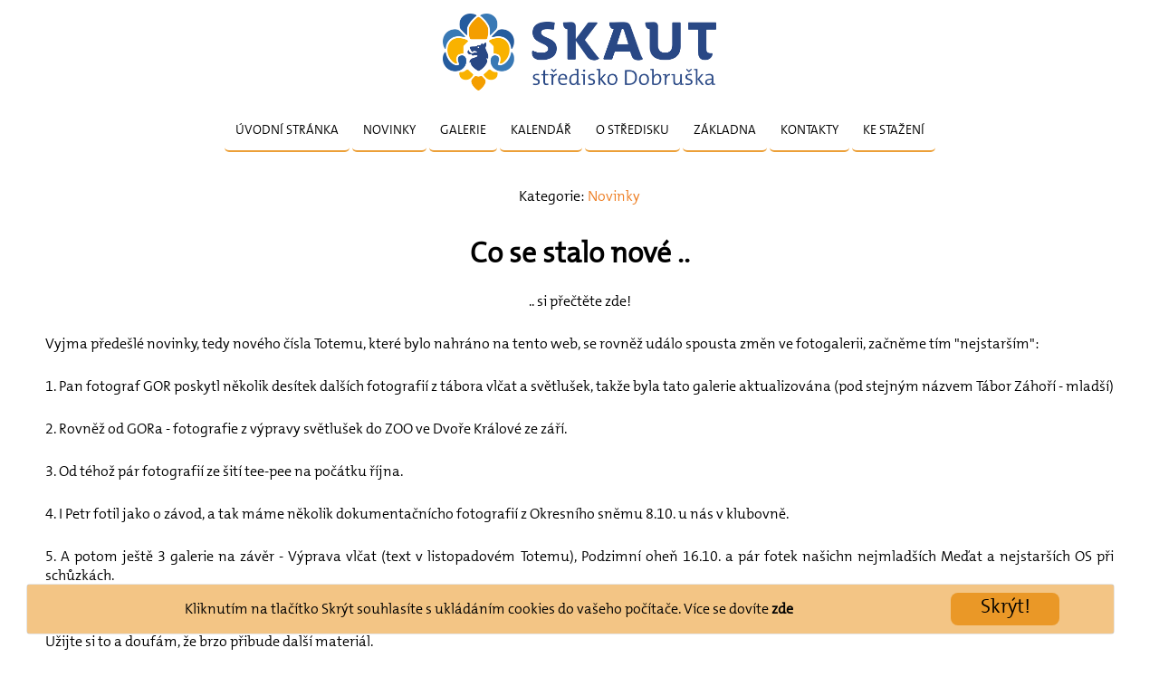

--- FILE ---
content_type: text/html; charset=UTF-8
request_url: https://junak.dobruska.cz/index.php?a=novinky/co-se-stalo-nove
body_size: 5900
content:
<!DOCTYPE html>
<html>
<head>
	<meta http-equiv="Content-Type" content="text/html; charset=UTF-8" />
<meta name="keywords" content="junák,dobruška,skaut,skauting" />
<meta name="description" content="stránky věnované skautingu" />
<meta name="author" content="MM, Dudy" />
<meta name="generator" content="SunLight CMS 7.5.5 STABLE0" />
<meta name="robots" content="index, follow" />
<link href="./plugins/templates/junakv3/style/system.css?1" type="text/css" rel="stylesheet" />
<link href="./plugins/templates/junakv3/style/layout.css?1" type="text/css" rel="stylesheet" />
<script type="text/javascript">/* <![CDATA[ */var sl_indexroot='./';/* ]]> */</script>
<script type="text/javascript" src="./remote/jscript.php?1&amp;default"></script>
<link rel="stylesheet" href="./remote/lightbox/style.css?1" type="text/css" media="screen" />
<script type="text/javascript" src="./remote/lightbox/script.js?1"></script>
<link rel="shortcut icon" href="favicon.ico?1" />
<title>Co se stalo nové .. - Junák Dobruška</title>
	<meta name="viewport" content="width=device-width, initial-scale=1.0">
</head>
<body>
	<div id="banner">
		<a href="index.php" class="index"><img class="junakdkaicon" src="plugins/templates/junakv3/images/junakdobruska.png"></a>
	</div>
	
	<div id="image">
<!--		<img class="desktop" src="plugins/templates/junakv3/images/header.jpg"> -->
		<div id="icons">
			<a href="https://www.facebook.com/Junák-český-skaut-středisko-Dobruška-z-s-233305073520410/?fref=ts">
				<img class="facebook" src="plugins/templates/junakv3/images/facebook.png"></a>
			<a href="https://www.instagram.com/junak_dobruska">
				<img class="instagram" src="plugins/templates/junakv3/images/instagram.png"></a>
			<a href="https://krizovatka.skaut.cz/">
				<img class="krizovatka" src="plugins/templates/junakv3/images/krizovatka.svg"></a>
		</div>
		<!-- <img class="mobile" src="plugins/templates/junakv3/images/header.jpg">-->
	</div> 
	<div id="menubutton">
		<a href="javascript:void(0)" onclick="showMenu()" title="Toggle Navigation Menu">Menu<img src="plugins/templates/junakv3/images/menu.png"></a>
	</div>
	<div id="menu">
			<ul class='menu'>
<li class="menu-item-index first"><a href='./'>Úvodní stránka</a></li>
<li class="menu-item-novinky"><a href='index.php?p=novinky'>Novinky</a></li>
<li class="menu-item-fotogalerie"><a href='index.php?p=fotogalerie'>Galerie</a></li>
<li class="menu-item-kalendar"><a href='index.php?p=kalendar'>Kalendář</a></li>
<li class="menu-item-o-stredisku"><a href='index.php?p=o-stredisku'>O středisku</a></li>
<li class="menu-item-zakladna"><a href='index.php?p=zakladna'>Základna</a></li>
<li class="menu-item-kontakty"><a href='index.php?p=kontakty'>Kontakty</a></li>
<li class="menu-item-ke-stazeni last"><a href='index.php?p=ke-stazeni'>Ke stažení</a></li>
</ul>	</div>
	<div id="container">
		<div id="content" class="bg2">
			<div class='article-navigation'><span>Kategorie: </span><a href='index.php?p=novinky'>Novinky</a></div>
<h1>Co se stalo nové ..</h1>
<p class='article-perex'>.. si přečtěte zde!</p>
<div class='article-content'>
<p>Vyjma předešlé novinky, tedy nového čísla Totemu, které bylo nahráno na tento web, se rovněž událo spousta změn ve fotogalerii, začněme tím "nejstarším":</p>
<p>1. Pan fotograf GOR poskytl několik desítek dalších fotografií z tábora vlčat a světlušek, takže byla tato galerie aktualizována (pod stejným názvem Tábor Záhoří - mladší)</p>
<p>2. Rovněž od GORa - fotografie z výpravy světlušek do ZOO ve Dvoře Králové ze září.</p>
<p>3. Od téhož pár fotografií ze šití tee-pee na počátku října.</p>
<p>4. I Petr fotil jako o závod, a tak máme několik dokumentačnícho fotografií z Okresního sněmu 8.10. u nás v klubovně.</p>
<p>5. A potom ještě 3 galerie na závěr - Výprava vlčat (text v listopadovém Totemu), Podzimní oheň 16.10. a pár fotek našichn nejmladších Meďat a nejstarších OS při schůzkách.</p>
<p></p>
<p>Užijte si to a doufám, že brzo přibude další materiál.</p>
</div>
<div class='cleaner'></div>

<div class='anchor'><a name='ainfo'></a></div>
<table class='article-info'>
<tr class='valign-top'>
<td>
        <strong>Autor:</strong> <a href='./index.php?m=profile&amp;id=MM' class='user-link-0 user-link-group-1'>MM</a><br />
        <strong>Vydáno:</strong> 7.11.2010 14:20<br />
        <strong>Přečteno:</strong> 13450x
        
</td>

</tr>
</table>

<p><a href='./printart.php?id=37' target='_blank'><img src='./plugins/templates/junakv3/images/icons/print.png' alt='print' class='icon' /> Formát pro tisk</a></p>
		</div>
		<div id="footer">
<!--
			<h1>Junák – český skaut<br>středisko Dobruška, z. s.</h1>
			<p style="border-top: none">
			<b>Adresa:</b><br>
			Domašínská 476<br>
			518 01 Dobruška<br>
			Česká republika<br>
			Zapsaný spolek podle zák.č. 89/2012 Sb.<br>
			Pobočný spolek se samostatnou právní osobností,<br>
			odvozenou od právní osobnosti právního spolku.<br>
			IČ 42 88 52 81 / DIČ CZ 42 88 52 81<br>
			Skautské evidenční číslo 524.07
			</p>
-->
			<p class="footer">  
				&copy;&nbsp;2010&ndash;2020&nbsp; <a href="/">Junák Dobruska</a> vytvořil <a href="http://ememko.cz">eMeMko.cz</a><br>
				&copy;&nbsp;2020&ndash;2020&nbsp; pro <a href="/">Junák Dobruska</a> upravil Dudy			
			</p>
		</div>
		<div id="cookiebar" style="display:none">
		    <p>Kliknutím na tlačítko Skrýt souhlasíte s ukládáním cookies do vašeho počítače. Více se dovíte <a href="index.php?p=cookies">zde</a></p>
		    <a id="hidecookiebar" href="javascript:void(0)" onclick="hidecbanner()" title="HideCookiebar">Skrýt!</a>
		</div>
	</div>
	<script type="text/javascript" src="plugins/templates/junakv3/common.js"></script>
</body>
</html>


--- FILE ---
content_type: text/css
request_url: https://junak.dobruska.cz/plugins/templates/junakv3/style/system.css?1
body_size: 1227
content:
/* vypis */
.list-title {margin: 15px 0 3px 0 !important; padding: 0 !important;}
.list-title a {font-size: 22px;}
.list-perex-image {}
.list-info {padding: 4px 0 15px 0 !important; clear: both; text-align: center; }
.list-info span {font-weight: bold;}
.list-info a {}

/* Dalsi prvky */
.icon {	height: 14px !important; width: auto !important; padding: 0 !important; }
/* clanek */
.article-navigation {padding-bottom: 10px; margin: 1em 0;}
.article-perex {}
.article-perex-image {}
.article-info {padding: 20px 0 10px 0; width: 100%;}
.article-info td {padding: 10px; line-height: 24px;}
.ratetable {padding: 5px;}
.ratetable td {padding: 0 2px; text-align: center; vertical-align: top;}
.ratetable tr.r1 * {font-weight: bold;}

.center { text-align: center; display: block;}
.paging { text-align: center; }
.paging a { background-color: #EE8027; padding: 4px 9px; color: black; border-radius: 12px; transition: 0.3s background-color; }
.paging a.act { background-color:  #E53434; }
.paging a:hover { background-color: #E53434; color: black; transition: 0.3s background-color; }
.orange { color: #E53434; }
.posts-form-buttons img {width: auto !important; height: 1em; padding: 0 !important;}




--- FILE ---
content_type: text/css
request_url: https://junak.dobruska.cz/plugins/templates/junakv3/style/layout.css?1
body_size: 10373
content:
@font-face {
    font-family: "Skaut";
    src: url("../skaut.woff") format("woff");
}
@font-face {
    font-family: "TheMix";
    src: url("../TheMix.woff") format("woff");
}

@media only screen and (max-width: 1200px) {
    body { font-family: TheMix; background-color: white; margin: 0; 
        text-align: center; font-size: 14px; min-width:300px;}
    a {text-decoration: none; color: #EE8027; overflow-wrap: anywhere;}
    
    #image { display: none; height: auto !important }
    #icons { margin: auto; width: 45%; }
    #icons img { width: 25%; padding: 3%; }
    #banner img { width: 60%; margin: 5% 20%; }
    
    #menubutton { background-color: #ECA038; height: 2%; font-family: TheMix; 
        text-align: center; width: 100%; height: 50px; font-size: 40px; }
    #menubutton a { height: 50px; color: black; display: block; padding-left: 50px; 
        line-height: 50px; font-weight: bold; font-size: 30px; }
    #menubutton img { float: right; height: 100%; }

    #menu { display: none; width: 100%; transition: 0.5s height; }
    #menu.visiblemenu {display: block; transition: 0.5s height; }
    #menu ul { width: 100%; padding: 0; margin: 0; }
    #menu li { display: inline-block; border-bottom: #EE8027 solid; width: 100%; } 
    #menu li a {color: black; display: block; width: initial; text-align: center; 
        padding: 2%; background-color: #F4F4F4; font-size: 22px; }

    #container { margin: auto; width: 95%; }

    #content h1 { text-align: center; font-size: 48px; margin: 16px auto;  }
    #content h2 { text-align: center; margin: 0;  font-size: 28px; padding-top: 24px; }
    #content h3 { text-align: center; font-size: 24px; margin: 10px; }
    #content h4 { text-align: center; margin-bottom: 0;}
    #content ul { padding: 0; width: max-content; margin: auto; }
    #content li { list-style: none; text-align: left; padding-bottom: 3px; }
    #content p { padding: 0.5em 4%; margin: 0; text-align: justify}
    #content p.center { text-align: center; }
    #content p.totemfile { text-align: center;}
    #content p.article-perex { text-align: left; }
    #content cite { text-align: center; padding: 10px; }
    #content p img { width: 90%; padding: 0 5%; }
    #content img { width: 96%; }
    #content img.icon { width: auto; }
    #content img.totemimg { width: 96%; }
    #container iframe { width: 100%; height: 1250px;}
    #novinky iframe { width: 100% !important; height: 420px !important; }

    #notification-banner { width: 100%;} 
    #notification-banner h1 {font-family: Skaut; padding: 10px; background-color: #EE8027;
        border-radius: 15px 10px; }
        
    #info { text-align: center; } 
    #info p {text-align: center; }

    #intersectionbox { margin: 4%; padding-top: 1%; padding-bottom: 3%;
        width: 92%; text-align: center; box-shadow: 1px 1px 1px 1px #888; }
    #intersectionbox img { width: 92%; box-shadow: 0  0 1px 1px #888; }

    #gallerybox { margin: 4%; padding-top: 1%; padding-bottom: 3%; width: 92%; 
        text-align: center; box-shadow: 1px 1px 1px 1px #888; }
    #gallerybox img { width: 92%; box-shadow: 0  0 1px 1px #888; }

    .paging { padding: 3% }

    .contactbox { width: 100% ; border-bottom: 1px solid #888; display: table; }
    .contactbox.last { border: 0; }
    .contactbox h3 { margin-bottom: 0 !important; }
    .contactbox h4 { margin-bottom: 0;  }
    .contactbox p { text-align: center !important; }
    .contactbox p.contactbox-desc { padding: 0 !important; }

    #cookiebar { position: fixed; top: 50%; background: #F2BF78; width: 100%; left: 0; height: 50%;  }
    #cookiebar p { padding: 5%; }
    #cookiebar p a {color: black; font-weight: bold; }
    #hidecookiebar { width: 50%; font-size: 32px; color: black; font-weight: bold; 
        background: #ECA038; border-radius: 5px; box-shadow: 0 0 1px black; padding: 3%; left: 25%; bottom: 10%}

    #footer { text-align: center; width: 95%; margin: auto; border-top: 1px solid #888; }
}
@media only screen and (min-width: 1201px) {
    body {font-family: TheMix; background-color: white; margin: 0; }
    a { text-decoration: none; color: #EE8027; transition: color 0.3s; }
    a:hover {color: #E53434; transition: color 0.3s; }

    #banner { margin: auto; height: 115px; text-align: center; font-family: Skaut; }
    #banner .index { font-size: 28px; margin-top: 11px;  }
    #banner a { text-decoration: none; font-size: 13px; color: #000; transition: color 0.3s;  }
    #banner a:hover { color: #E53434; }
    #banner.sticky { margin-bottom: 60px; }
    #banner img { height: 85px; margin: 5px; padding: 10px;}

    #image { display: none; background-image: url(../images/header.jpg); background-size: contain;}
    #icons { width: 100%; }
    #icons img { width: 3%; display: inline-block; padding: 3%; }
    #icons img.facebook { padding-right: 1%; }
    #icons img.instagram { padding-left: 1%; padding-right: 1%; }
    #icons img.krizovatka { padding-left: 1%; }
    #image img.mobile { display: none; }

    #menubutton { display: none }

    #menu { width: 100%; font-family: TheMix; height: 60px; background-color: white; margin: auto; padding-top: 5px; }
    #menu ul { list-style: none; margin: auto; padding: 0; width: max-content;}
    /*    width: 910px */
     
    #menu li { display: inline-block; padding: 14px 0px 14px 0px; border: 0; 
        border-bottom: 2px solid #ECA038; text-transform: uppercase; font-size: 14px; 
        transition: background-color 0.3s; border-radius: 5px; } 
    #menu li a { text-decoration: none; color: #000; padding: 14px 12px 14px 12px;} 
    #menu li:hover {background-color: #ECA038; border-bottom: 2px solid #E53434; } 

    #menu.sticky { position: fixed; top: 0; box-shadow: 0 0 2px -1px black; border-bottom: 0px; }

    #container { border-top: 65px; width: 1220px; margin: auto; text-align: center;  }

    #content { margin: auto; padding: 10px; display: inline-block; background: #FFF; width: 1200px; float: left;}
    #content p { display: block; padding: 10px; text-align: justify; padding-top: 0; margin-top: 5px;}
    #content p.article-perex { text-align: center; }
    #content p.center { text-align: center; }
    #content p.footer { text-align: center; }
    #novinky .pouzenovinky { display: inherit }
    .pouzenovinky { display: none }
    #novinky iframe { width: 100% !important; height: 320px !important; }
    #content cite { text-align: center; padding: 10px; }
    #content h1 { font-family: TheMix; font-size: 22; text-align: center; }
    #content h2 { font-family: TheMix; text-align: center; }
    #content h3 { font-family: TheMix; margin: 10px 10px 10px 25px; }
    #content h4 { font-family: TheMix; margin-bottom: 0;}
    #content li { list-style: none; }
    #content img { padding: 10px; width: 100%;}
    #content img.totemimg { width: 300px; float: right; }
    #container iframe { width: 100%; height: 1250px;}
    #content ul {width: max-content; margin: auto; text-align: justify; }

    .block { display: inline-block !important; }
    .img-tile { max-width: 240px; }
    
    #notification-banner { width: 100%;} 
    #notification-banner h1 {font-family: Skaut; padding: 10px; background-color: #EE8027;
        border-radius: 15px 10px; }
       

    #info {width: 580px; float: left; padding: 10px; text-align: center; margin: auto; }
    #info p { text-align: center; display: block; }

    #novinky {width: 580px; float: right; padding: 10px; }
    #novinky h2 { margin: 0; padding: 5px; text-align: center; }
    #novinky h2 a { color: black } 

    .intersectionbox { width: 285px; height: 297px; margin: 5px; text-transform: uppercase; 
        text-align: center; float: left; transition: 0.3s box-shadow; }
    .intersectionbox h3 { margin: 0; padding: 15px; }
    .intersectionbox:hover { box-shadow: 1px 3px 4px -1px black; transition: 0.3 box-shadow; }
    .intersectionbox a { display: block; color: black}
    .intersectionbox img { width: auto !important; max-width: 240px; max-height: 170px; 
        margin-left: auto; margin-right: auto;  }


    .gallerybox { width: 380px; height: 300px; margin: 5px; text-transform: uppercase; 
        text-align: center; float: left; transition: 0.3s box-shadow;  }
    .gallerybox h3 { margin: 0 !important; padding: 15px; padding-bottom: 0; font-size: 16px;}
    .gallerybox:hover { transition: 0.3s box-shadow; box-shadow: 1px 3px 4px -1px black; }
    .gallerybox a { display: block; color: black}
    .gallerybox img { width: auto !important; max-width: 360px; max-height: 200px;
        margin-left: auto; margin-right: auto; }

    #content .gallery img { width: 200px; margin: 1px;}
    .hr {display: none; }

    .totembox { width: 280px; display: inline-block; }
    .totembox img { width: 260px; padding-bottom: 0; }
    .totembox p { padding: 0; margin: 0; text-align: center !important;}
    .totembox a { display: block; }

    .contactbox { width: 100% ; border-bottom: 1px solid #888; display: table; text-align: center; }
    .contactbox h4 { float: left; width: 50%; padding: 0 !important;  }
    .contactbox p { float: right; width: 50%; padding: 16px 0 0 0 !important; 
        text-align:center !important; }
    .contactbox p.contactbox-desc { float: left; width: 100% !important; margin: 0; 
        font-style: italic; text-align: center !important;}
    .contactbox.last { border-bottom: 0; }

    #sidebar { float: left; width: 80px; padding: 10px; margin-top: 100px; }
    #sidebar img { width: 100%; margin-bottom: 20px;  }

    #footer { clear: both; background: #FFF; border-top: solid 2px #888;}
    #footer p { text-align: center; margin: 10px; padding: 10px } 
    #footer h1 { text-align: center; }
    
    #cookiebar { width: 1200px; background-color: #F2BF78E6; position: fixed; bottom: 20px; 
        margin: 0 auto; border-radius: 3px; height: 54px;  box-shadow: 0 0 1px #000;}
    #cookiebar p { width: 75%; float: left; padding-left: 5%; }
    #cookiebar p a { font-weight: bold; color: black;}
    #hidecookiebar {width: 10%; text-align: center;	float: right; margin: 9px 5%;	height: 36px;
        color: black; font-size: 22px; display: block; background-color: #EA9827; border-radius: 8px;}
}


--- FILE ---
content_type: text/javascript
request_url: https://junak.dobruska.cz/plugins/templates/junakv3/common.js
body_size: 1712
content:
const navbar = document.getElementById("menu");
const topelement = document.getElementById("banner");
const menu = document.getElementById("menu");
const cookiebar = document.getElementById("cookiebar")
sticky = navbar.offsetTop;
function stickNavbar() {
	if (window.pageYOffset >= sticky) {
		navbar.classList.add("sticky");
		topelement.classList.add("sticky");
	} else {
		navbar.classList.remove("sticky");
		topelement.classList.remove("sticky");
		sticky = navbar.offsetTop;
	}
}
window.onscroll = function() {stickNavbar()};

function showMenu() {
  if (menu.className.indexOf("visiblemenu") == -1) {
    menu.classList.add("visiblemenu");
  } else {
    menu.classList.remove("visiblemenu");
  }
}

function imagesize() {
	var image = document.getElementById("image");
	image.style.cssText = 'height: ' + (Math.round (image.clientWidth * 0.37 )) + 'px;';
}

function showcbanner() {
	cookiebar.style.display = "";
	document.cookie = "Hidebanner=1;Max-Age=0;SameSite=Strict";
}
function hidecbanner() {
	cookiebar.style.display = "none";
	document.cookie = "Hidebanner=1;Max-Age="+(60*60*24*365)+";SameSite=Strict";
}

function getCookie(cname) {
  var name = cname + "=";
  var decodedCookie = decodeURIComponent(document.cookie);
  var ca = decodedCookie.split(';');
  for(var i = 0; i <ca.length; i++) {
    var c = ca[i];
    while (c.charAt(0) == ' ') {
      c = c.substring(1);
    }
    if (c.indexOf(name) == 0) {
      return c.substring(name.length, c.length);
    }
  }
  return "";
}

if (getCookie("Hidebanner") == 1 ) {
	hidecbanner();
}
else {
    showcbanner();
}

imagesize();
window.onresize = function() {imagesize()};



--- FILE ---
content_type: image/svg+xml
request_url: https://junak.dobruska.cz/plugins/templates/junakv3/images/krizovatka.svg
body_size: 12196
content:
<?xml version="1.0" encoding="UTF-8" standalone="no"?>
<!-- Generator: Adobe Illustrator 22.0.1, SVG Export Plug-In . SVG Version: 6.00 Build 0)  -->

<svg
   xmlns:dc="http://purl.org/dc/elements/1.1/"
   xmlns:cc="http://creativecommons.org/ns#"
   xmlns:rdf="http://www.w3.org/1999/02/22-rdf-syntax-ns#"
   xmlns:svg="http://www.w3.org/2000/svg"
   xmlns="http://www.w3.org/2000/svg"
   xmlns:sodipodi="http://sodipodi.sourceforge.net/DTD/sodipodi-0.dtd"
   xmlns:inkscape="http://www.inkscape.org/namespaces/inkscape"
   version="1.1"
   id="artwork"
   x="0px"
   y="0px"
   viewBox="0 0 223.144 236.747"
   enable-background="new 0 0 306.144 322.747"
   xml:space="preserve"
   sodipodi:docname="krizovatka.svg"
   width="223.14401"
   height="236.74701"
   inkscape:version="0.92.4 (5da689c313, 2019-01-14)"><metadata
   id="metadata61"><rdf:RDF><cc:Work
       rdf:about=""><dc:format>image/svg+xml</dc:format><dc:type
         rdf:resource="http://purl.org/dc/dcmitype/StillImage" /><dc:title></dc:title></cc:Work></rdf:RDF></metadata><defs
   id="defs59" /><sodipodi:namedview
   pagecolor="#ffffff"
   bordercolor="#666666"
   borderopacity="1"
   objecttolerance="10"
   gridtolerance="10"
   guidetolerance="10"
   inkscape:pageopacity="0"
   inkscape:pageshadow="2"
   inkscape:window-width="1920"
   inkscape:window-height="990"
   id="namedview57"
   showgrid="false"
   inkscape:zoom="0.73122289"
   inkscape:cx="12.212083"
   inkscape:cy="161.3735"
   inkscape:window-x="0"
   inkscape:window-y="33"
   inkscape:window-maximized="1"
   inkscape:current-layer="artwork" />
<g
   id="g54"
   transform="translate(-39.65959,-42.237554)">
	<rect
   width="306.14401"
   height="322.74701"
   id="rect2"
   x="0"
   y="0"
   style="fill:none" />
	<g
   id="g52">
		<g
   id="g50">
			<g
   id="g48">
				<g
   id="g10">
					<g
   id="g8">
						<g
   id="g6">
							<path
   d="m 253.373,158.216 c -0.867,-0.943 -0.919,-1.812 -0.031,-2.845 1.643,-1.911 2.99,-4.496 4.136,-7.202 1.646,-3.895 3.417,-10.813 3.417,-16.806 0,-23.375 -17.887,-41.003 -41.607,-41.003 -1.202,0 -3.387,0.235 -4.696,0.482 -1.717,0.323 -2.518,0.101 -2.2,-2.169 0.053,-0.384 0.452,-3.222 0.452,-6.604 0,-9.215 -2.207,-16.513 -6.748,-22.319 -9.287,-11.869 -21.135,-14.361 -29.442,-14.361 -8.77,0 -15.192,2.481 -18.386,3.994 -3.193,1.513 -4.682,1.95 -5.192,1.95 -0.51,0 -1.998,-0.437 -5.192,-1.95 -3.193,-1.513 -9.615,-3.994 -18.386,-3.994 -8.307,0 -20.155,2.492 -29.442,14.361 -4.54,5.806 -6.748,13.105 -6.748,22.319 0,3.383 0.398,6.221 0.452,6.604 0.318,2.269 -0.483,2.492 -2.2,2.169 -1.309,-0.247 -3.494,-0.482 -4.696,-0.482 -23.722,0 -41.607,17.628 -41.607,41.003 0,5.993 1.771,12.911 3.417,16.806 1.146,2.706 2.493,5.291 4.136,7.202 0.888,1.033 0.837,1.902 -0.031,2.845 -1.389,1.51 -2.726,3.457 -3.984,6.089 -2.176,4.551 -3.536,8.954 -3.536,16.823 0,10.086 4.177,20.318 11.439,28.074 7.829,8.359 18.343,12.965 29.61,12.965 h 0.004 c 0.881,0 2.928,-0.077 3.956,-0.18 1.928,-0.189 2.284,0.148 2.339,1.966 0.299,9.768 6.131,20.122 18.965,22.396 5.874,1.042 10.584,0.086 13.095,-0.619 2.286,-0.637 2.286,0.05 2.443,1.652 0.194,2.008 0.745,4.145 1.63,6.416 3.692,9.469 17.264,23.56 24.333,23.56 7.066,0 20.649,-14.091 24.341,-23.56 0.885,-2.271 1.436,-4.409 1.63,-6.416 0.157,-1.602 0.157,-2.289 2.443,-1.652 2.511,0.705 7.22,1.661 13.095,0.619 12.834,-2.274 18.666,-12.628 18.965,-22.396 0.055,-1.818 0.411,-2.155 2.339,-1.966 1.027,0.103 3.075,0.18 3.956,0.18 h 0.004 c 11.266,0 21.781,-4.606 29.609,-12.965 7.262,-7.756 11.439,-17.988 11.439,-28.074 0,-7.869 -1.36,-12.272 -3.536,-16.823 -1.26,-2.632 -2.597,-4.578 -3.985,-6.089 z"
   id="path4"
   inkscape:connector-curvature="0"
   style="fill:#ffffff" />
						</g>
					</g>
				</g>
				<g
   id="g46">
					<path
   d="m 173.752,151.785 c -0.173,-0.693 -0.592,-2.786 -0.41,-3.342 0.178,-0.557 0.614,-1.674 0.931,-2.604 1.646,-4.779 0.891,-9.786 0.363,-10.923 -0.102,-0.22 -0.324,-0.251 -0.476,-0.274 -2.332,-0.351 -4.246,1.148 -6.57,3.94 -0.93,1.116 -1.976,1.966 -2.239,0.436 -0.176,-1.011 0.615,-3.085 -0.33,-2.991 -2.188,0.23 -3.612,1.484 -4.851,3.111 -0.954,1.258 -1.026,1.918 -2.135,1.951 -2.214,0.1 -3.245,0.191 -4.952,0.599 -1.712,0.406 -3.159,1.045 -4.185,1.679 -1.284,0.801 -2.247,2.005 -5.266,2.029 -4.834,0.041 -10.967,0.152 -13.348,0.606 -2.447,0.465 -2.794,2.02 -1.495,4.19 1.523,2.541 1.975,8.002 5.052,8.78 0.816,1.735 1.372,3.056 2.166,2.979 0.273,-0.057 0.551,-0.899 0.751,-1.676 0.426,-1.703 2.077,-1.779 3.166,-1.834 2.75,-0.14 4.882,0.016 6.74,1.062 1.272,0.717 1.894,1.992 1.654,2.485 -0.433,0.885 -1.343,-0.324 -6.062,0.632 -2.667,0.539 -4.3,1.969 -7.736,1.969 -5.12,0 -7.629,-3.467 -8.529,-6.562 -0.454,-1.554 -0.783,-3.001 -2.611,-1.291 -2.349,2.196 -2.523,6.375 -0.094,8.927 1.611,1.692 3.865,2.573 6.581,2.824 0.831,0.065 2.494,0.106 3.85,0.043 0,0 -0.387,1.062 0.197,2 0.586,0.94 2.338,1.669 5.131,0.838 3.996,-1.19 7.43,-2.301 10.18,-0.246 0.5,0.373 1.118,1.061 1.118,1.509 0,0.816 -2.998,3.157 -11.406,5.421 -10.339,2.784 -12.764,9.706 -11.717,13.489 0.094,0.346 0.317,0.683 0.579,0.698 0.287,0.015 1.87,-0.913 2.775,-1.075 1.76,-0.314 1.018,0.964 0.794,2.573 -0.798,5.739 7.359,12.978 14.563,17.965 3.989,2.761 6.135,3.703 7.141,3.703 1.03,0 3.162,-0.762 7.141,-3.703 11.229,-8.298 18.675,-19.919 17.468,-26.11 -0.685,-3.513 -2.514,-5.652 -1.641,-6.217 1.012,-0.65 3.181,1.035 3.659,0.738 1.127,-0.701 1.641,-7.203 -0.437,-14.001 -1.972,-6.46 -4.187,-9.04 -5.51,-14.327 z m -21.107,-2.151 c -0.95,0.142 -2.127,-0.365 -1.865,-0.711 0.113,-0.149 0.408,-0.54 0.182,-1.011 -0.309,-0.642 -1.299,-0.652 -1.938,-0.247 0.512,-1.16 2.166,-1.937 3.573,-1.937 1.984,0 2.442,1.13 2.322,1.995 -0.142,1.036 -1.044,1.727 -2.274,1.911 z"
   id="path12"
   inkscape:connector-curvature="0"
   style="fill:#294885" />
					<g
   id="g20">
						<path
   d="m 59.801,148.265 c 1.756,-13.012 9.097,-22.679 17.249,-27.312 12.996,-7.384 25.871,-4.587 34.9,-2.55 1.339,0.303 2.427,0.11 2.845,-0.705 0.34,-0.672 0.1,-1.436 -0.959,-2.55 C 109.59,110.677 99.823,100.961 98.6,99.94 95.627,97.461 90.715,95.99 86.873,95.99 c -21.957,0 -35.849,16.698 -35.849,35.286 0,4.865 1.361,11.153 2.855,14.687 1.388,3.279 2.926,6.194 4.145,6.194 1.408,10e-4 1.519,-1.984 1.777,-3.892 z"
   id="path14"
   inkscape:connector-curvature="0"
   style="fill:#3979b5" />
						<path
   d="m 186.002,112.418 c -0.616,-0.468 -0.755,-1.395 -0.615,-2.802 0.93,-9.333 -0.016,-18.513 -1.882,-22.821 -2.399,-5.542 -8.139,-13.63 -12.627,-18.329 -5.824,-6.1 -7.918,-7.779 -10.6,-9.813 -0.672,-0.509 -2.12,-1.329 -2.12,-2.007 0,-0.75 1.116,-1.527 2.466,-2.152 2.517,-1.168 6.208,-2.757 12.948,-3.337 8.016,-0.689 19.439,1.04 28.065,12.063 4.868,6.222 5.549,13.749 5.549,18.842 0,6.061 -0.971,11.515 -3.852,14.662 -4.268,4.66 -13.409,13.758 -14.611,14.839 -0.583,0.524 -1.913,1.465 -2.721,0.855 z"
   id="path16"
   inkscape:connector-curvature="0"
   style="fill:#3979b5" />
						<path
   d="m 217.548,216.445 c 22.006,1.389 37.572,-17.146 37.572,-35.323 0,-6.911 -1.004,-10.553 -2.84,-14.393 -1.566,-3.276 -3.364,-5.497 -4.439,-5.492 -1.057,0.003 -1.376,1.547 -1.548,2.456 -4.262,22.276 -19.977,35.206 -30.674,35.381 -3.136,0.052 -6.953,-0.669 -7.293,-2.193 -0.487,-2.183 3.264,-6.84 3.264,-15.578 0,-3.538 -1.555,-9.951 -11.349,-10.337 -8.632,-0.342 -12.823,7.736 -12.823,14.882 0,14.833 10.917,29.382 30.13,30.597 z"
   id="path18"
   inkscape:connector-curvature="0"
   style="fill:#3979b5" />
					</g>
					<g
   id="g28">
						<path
   d="m 88.598,216.445 c -22.006,1.389 -37.572,-17.146 -37.572,-35.323 0,-6.911 1.004,-10.553 2.84,-14.393 1.566,-3.276 3.364,-5.497 4.439,-5.492 1.057,0.003 1.376,1.547 1.548,2.456 4.262,22.276 19.977,35.206 30.674,35.381 3.137,0.052 6.953,-0.669 7.293,-2.193 0.487,-2.183 -3.264,-6.84 -3.264,-15.578 0,-3.538 1.555,-9.951 11.349,-10.337 8.632,-0.342 12.823,7.736 12.823,14.882 -10e-4,14.833 -10.917,29.382 -30.13,30.597 z"
   id="path22"
   inkscape:connector-curvature="0"
   style="fill:#255c9e" />
						<path
   d="m 120.143,112.418 c 0.616,-0.468 0.755,-1.395 0.615,-2.802 -0.93,-9.333 0.016,-18.513 1.882,-22.821 2.399,-5.542 8.14,-13.63 12.627,-18.329 5.824,-6.1 7.918,-7.779 10.6,-9.813 0.672,-0.509 2.12,-1.329 2.12,-2.007 0,-0.75 -1.116,-1.527 -2.466,-2.152 -2.517,-1.168 -6.208,-2.757 -12.948,-3.337 -8.016,-0.689 -19.439,1.04 -28.065,12.063 -4.868,6.222 -5.549,13.749 -5.549,18.842 0,6.061 0.97,11.515 3.852,14.662 4.268,4.66 13.409,13.758 14.611,14.839 0.583,0.524 1.914,1.465 2.721,0.855 z"
   id="path24"
   inkscape:connector-curvature="0"
   style="fill:#255c9e" />
						<path
   d="m 246.344,148.265 c -1.756,-13.012 -9.097,-22.679 -17.249,-27.312 -12.995,-7.384 -25.871,-4.587 -34.9,-2.55 -1.339,0.303 -2.427,0.11 -2.845,-0.705 -0.34,-0.672 -0.1,-1.436 0.959,-2.55 4.245,-4.471 14.013,-14.187 15.236,-15.208 2.973,-2.479 7.885,-3.95 11.727,-3.95 21.957,0 35.849,16.698 35.849,35.286 0,4.865 -1.361,11.153 -2.855,14.687 -1.388,3.279 -2.925,6.194 -4.145,6.194 -1.408,10e-4 -1.518,-1.984 -1.777,-3.892 z"
   id="path26"
   inkscape:connector-curvature="0"
   style="fill:#255c9e" />
					</g>
					<g
   id="g38">
						<path
   d="m 95.581,121.224 c 9.76,0 22.029,3.365 26.289,6.656 1.352,1.045 1.796,2.557 -0.124,4.476 -2.51,2.509 -7.524,7.523 -9.537,9.537 -1.799,1.8 -2.506,2.859 -2.506,6.575 0,5.62 0,12.229 0,14.634 0,1.763 -0.71,2.518 -3.318,2.826 -0.666,0.078 -2.045,0.158 -3.075,0.254 -3.538,0.329 -8.133,1.628 -11.354,6.678 -4.162,6.524 -1.611,14.973 -0.478,18.247 0.824,2.377 0.682,3.796 -2.885,3.082 -9.906,-1.984 -25.182,-20.18 -24.288,-40.363 0.928,-20.937 14.726,-32.602 31.276,-32.602 z"
   id="path30"
   inkscape:connector-curvature="0"
   style="fill:#f9b200" />
						<path
   d="m 210.564,121.224 c -9.76,0 -22.029,3.365 -26.289,6.656 -1.352,1.045 -1.796,2.557 0.124,4.476 2.51,2.509 7.524,7.523 9.537,9.537 1.799,1.8 2.506,2.859 2.506,6.575 0,5.62 0,12.229 0,14.634 0,1.763 0.71,2.518 3.318,2.826 0.666,0.078 2.045,0.158 3.075,0.254 3.538,0.329 8.133,1.628 11.354,6.678 4.162,6.524 1.611,14.973 0.478,18.247 -0.824,2.377 -0.683,3.796 2.885,3.082 9.906,-1.984 25.183,-20.18 24.288,-40.363 -0.927,-20.937 -14.726,-32.602 -31.276,-32.602 z"
   id="path32"
   inkscape:connector-curvature="0"
   style="fill:#f9b200" />
						<path
   d="m 170.224,223.241 c 4.937,-3.72 7.603,-6.218 11.726,-10.438 1.902,-1.946 4.084,-2.153 6.369,0.049 3.176,3.067 7.084,5.573 12.799,6.045 2.292,0.19 3.516,-0.543 5.133,0.245 0.824,0.399 1.609,1.506 1.666,3.401 0.229,7.55 -3.38,16.295 -14.315,18.247 -7.087,1.266 -14.209,-0.881 -17.728,-4.181 -2.409,-2.255 -5.066,-4.768 -6.61,-6.853 -1.613,-2.174 -1.539,-4.635 0.96,-6.515 z"
   id="path34"
   inkscape:connector-curvature="0"
   style="fill:#f9b200" />
						<path
   d="m 135.921,223.241 c -4.937,-3.72 -7.603,-6.218 -11.726,-10.438 -1.901,-1.946 -4.084,-2.153 -6.369,0.049 -3.176,3.067 -7.084,5.573 -12.799,6.045 -2.292,0.19 -3.515,-0.543 -5.133,0.245 -0.824,0.399 -1.609,1.506 -1.666,3.401 -0.229,7.55 3.38,16.295 14.315,18.247 7.087,1.266 14.209,-0.881 17.728,-4.181 2.409,-2.255 5.066,-4.768 6.61,-6.853 1.614,-2.174 1.54,-4.635 -0.96,-6.515 z"
   id="path36"
   inkscape:connector-curvature="0"
   style="fill:#f9b200" />
					</g>
					<g
   id="g44">
						<path
   d="m 126.421,91.467 c 0.942,-4.697 6.84,-13.584 12.586,-19.618 5.853,-6.146 10.956,-10.914 14.066,-10.914 3.105,0 8.209,4.768 14.064,10.914 5.747,6.034 11.646,14.921 12.585,19.618 0.943,4.697 2.215,14.511 -1.185,28.716 -0.962,4.022 -3.188,4.405 -5.703,4.405 -1.12,0 -38.405,0 -39.522,0 -2.516,0 -4.741,-0.383 -5.706,-4.405 -3.4,-14.205 -2.127,-24.019 -1.185,-28.716 z"
   id="path40"
   inkscape:connector-curvature="0"
   style="fill:#f49e00" />
						<path
   d="m 153.073,231.913 c 2.818,0 5.023,-1.718 6.93,-1.966 1.613,-0.21 2.653,0.29 4.13,1.77 2.141,2.145 5.225,5.501 7.274,8.015 1.478,1.813 3.483,4.839 0.73,11.892 -3.379,8.664 -15.51,20.086 -19.065,20.086 -3.555,0 -15.686,-11.422 -19.065,-20.086 -2.752,-7.053 -0.748,-10.079 0.73,-11.892 2.049,-2.514 5.133,-5.87 7.274,-8.015 1.477,-1.48 2.517,-1.98 4.13,-1.77 1.908,0.248 4.114,1.966 6.932,1.966 z"
   id="path42"
   inkscape:connector-curvature="0"
   style="fill:#f49e00" />
					</g>
				</g>
			</g>
		</g>
	</g>
</g>
</svg>